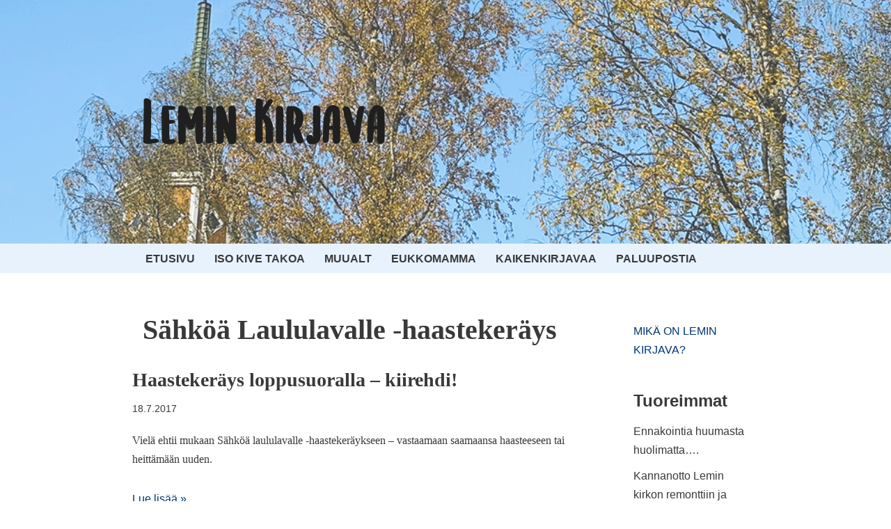

--- FILE ---
content_type: text/html; charset=utf-8
request_url: https://www.google.com/recaptcha/api2/aframe
body_size: 267
content:
<!DOCTYPE HTML><html><head><meta http-equiv="content-type" content="text/html; charset=UTF-8"></head><body><script nonce="597RM078bigUDWu7hJR4VA">/** Anti-fraud and anti-abuse applications only. See google.com/recaptcha */ try{var clients={'sodar':'https://pagead2.googlesyndication.com/pagead/sodar?'};window.addEventListener("message",function(a){try{if(a.source===window.parent){var b=JSON.parse(a.data);var c=clients[b['id']];if(c){var d=document.createElement('img');d.src=c+b['params']+'&rc='+(localStorage.getItem("rc::a")?sessionStorage.getItem("rc::b"):"");window.document.body.appendChild(d);sessionStorage.setItem("rc::e",parseInt(sessionStorage.getItem("rc::e")||0)+1);localStorage.setItem("rc::h",'1768779372797');}}}catch(b){}});window.parent.postMessage("_grecaptcha_ready", "*");}catch(b){}</script></body></html>